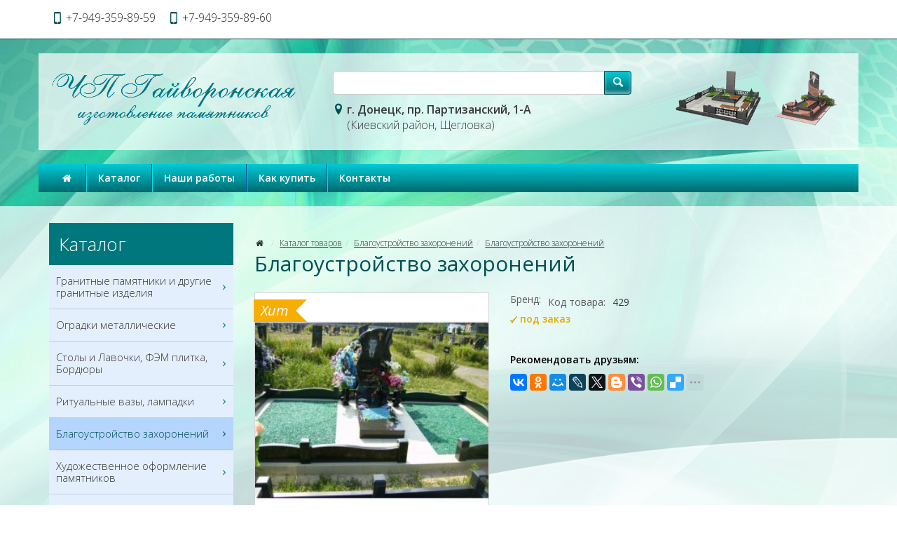

--- FILE ---
content_type: text/html; charset=UTF-8
request_url: https://xn----7sbnemanelkfle8b4d5g.xn--p1ai/product/blagoustrojstvo_zahoronenij_429
body_size: 7355
content:
<!DOCTYPE html>
<html lang="ru">
<head>
	<meta charset="utf-8">
	<meta http-equiv="X-UA-Compatible" content="IE=edge">
	<meta name="viewport" content="width=device-width, initial-scale=1">
	<title>Благоустройство захоронений :: ЧП «Гайворонская»</title>
	<meta name="Description" content="Благоустройство захоронений купить в интернет-магазине" />
	<meta name="Keywords" content="" />
	<meta name="distribution" content="global" />
	<base href="https://xn----7sbnemanelkfle8b4d5g.xn--p1ai/">
	<meta name="robots" content="all" />

	<link href='https://fonts.googleapis.com/css?family=Open+Sans:300,400,400italic,600,600italic&subset=latin,cyrillic' rel='stylesheet' type='text/css'>
	<link href="bootstrap/css/bootstrap.min.css" rel="stylesheet">
	<link href="bootstrap/css/jasny-bootstrap.min.css" rel="stylesheet">
	<link href="templates/frontend-izumrud/master.css" rel="stylesheet"> 
	<!--[if lt IE 9]>
	  <script src="https://oss.maxcdn.com/libs/html5shiv/3.7.0/html5shiv.js"></script>
	  <script src="https://oss.maxcdn.com/libs/respond.js/1.4.2/respond.min.js"></script>
	<![endif]-->
</head>
<body>
	<header class="header">
		<nav class="navbar navbar-default navbar-fixed-top" role="navigation">
			<div class="container">
				<div class="navbar-header">
					<div class="tels"><span>+7-949-359-89-59</span> <span><span>+7-949-359-89-60</span></span></div>
					
					<button type="button" class="navbar-toggle" data-toggle="offcanvas" data-target=".navbar-offcanvas" data-canvas="body">
						<span class="toggle-name"></span><span class="sr-only">Открыть навигацию</span><span class="icon-menu-1"></span>
					</button>
				</div> 
				<div class="navbar-offcanvas offcanvas"> 
					<ul class="nav navbar-nav navbar-menu visible-xs"><li><a href="/" rel="nofollow">Главная</a></li><li class="dropdown"><a href="#"  class="dropdown-toggle" data-toggle="dropdown">Каталог <b class="caret"></b></a><ul class="dropdown-menu"><li><a href="/category/granitnye_pamyatniki_i_drugie_granitnye_izdeliya">Гранитные памятники и другие гранитные изделия</a></li><li><a href="/category/ogradki_metallicheskie">Оградки металлические</a></li><li><a href="/category/stoly_i_lavochki_fem_plitka_bordyury">Столы и Лавочки, ФЭМ плитка, Бордюры</a></li><li><a href="/category/ritualnye_vazy_lampadki">Ритуальные вазы, лампадки</a></li><li><a href="/category/blagoustrojstvo_zahoronenij">Благоустройство захоронений</a></li><li><a href="/category/hudozhestvennoe_oformlenie_pamyatnikov">Художественное оформление памятников</a></li><li><a href="/category/iskusstvennye_venki_v_assortimente">Искусственные венки в ассортименте</a></li></ul></li><li class=""><a href="/page/nashi_raboty" rel="nofollow">Наши работы</a></li><li class=""><a href="/page/kak_kupit" rel="nofollow">Как купить</a></li><li class=""><a href="/page/contacts" rel="nofollow">Контакты</a></li></ul><ul class="nav navbar-nav navbar-right"></ul>
				</div>
			</div>
		</nav> 
		<div class="container">
			<div class="row logo_row">
				<div class="col-xs-12 col-sm-4 col-md-4 col-lg-4"><a href="https://xn----7sbnemanelkfle8b4d5g.xn--p1ai" class="logo"><img src="/uploads/logo/logo.png" class="img-responsive" alt="Изготовление памятников в г. Донецк" title="Изготовление памятников в г. Донецк"></a></div>
				<div class="col-xs-12 visible-xs">
					<form id="searchform" action="/search" method="post">
						<div class="input-group">
							<input name="keyword" type="text" class="form-control" >
							<span class="input-group-btn"><button type="submit" value="" name="submit" class="btn btn-default btn-tipovoy"><i class="icon-search-1"></i></button></span>
						</div>
					</form> 
				</div>
				
				<div class="col-xs-12 col-sm-5 col-md-5 col-lg-5 form-col">
					<form id="searchform" action="/search" method="post" class="hidden-xs">
						<div class="input-group">
							<input name="keyword" type="text" class="form-control" >
							<span class="input-group-btn"><button class="btn btn-default btn-tipovoy" value="" name="submit" type="submit"><i class="icon-search-1"></i></button></span>
						</div>
					</form>
					<adress class="adress"><b>г. Донецк, пр. Партизанский, 1-А</b><br>(Киевский район, Щегловка)</adress> 
				</div>
				
				<div class="col-xs-10 col-sm-3 col-md-3 col-lg-3">
						<img src="/uploads/logo/logo_2.png" class="img-responsive">
				</div> 
			</div>
		</div> 
		<div class="container hidden-xs">
			<div class="row logo_menu">
				<div class="col-xs-12 col-sm-12">
					 
			<nav class="main_nav" role="navigation">
			<ul><li><a href="/" rel="nofollow"><i class="icon-home"></i></a></li><li><a href="/category" class=" menu">Каталог</a><div class="subnav"><ul><li><a href="/category/granitnye_pamyatniki_i_drugie_granitnye_izdeliya">Гранитные памятники и другие гранитные изделия</a></li><li><a href="/category/ogradki_metallicheskie">Оградки металлические</a></li><li><a href="/category/stoly_i_lavochki_fem_plitka_bordyury">Столы и Лавочки, ФЭМ плитка, Бордюры</a></li><li><a href="/category/ritualnye_vazy_lampadki">Ритуальные вазы, лампадки</a></li><li><a href="/category/blagoustrojstvo_zahoronenij">Благоустройство захоронений</a></li><li><a href="/category/hudozhestvennoe_oformlenie_pamyatnikov">Художественное оформление памятников</a></li><li><a href="/category/iskusstvennye_venki_v_assortimente">Искусственные венки в ассортименте</a></li></ul></div></li><li><a href="/page/nashi_raboty" rel="nofollow" class="">Наши работы</a></li><li><a href="/page/kak_kupit" rel="nofollow" class="">Как купить</a></li><li><a href="/page/contacts" rel="nofollow" class="">Контакты</a></li></ul>
			</nav>
				</div>
			</div>
		</div> 
		
	</header>
	
	<section class="section section_trans_white"> 
		<div class="container">
			<div class="row">
				
				<div class="col-xs-12 col-sm-8 col-sm-push-4 col-md-9 col-md-push-3 index_section" role="main">
					<div class="text_block clearfix"><div id="google_translate_element"></div> 
<script type="text/javascript">function googleTranslateElementInit() {
  new google.translate.TranslateElement({pageLanguage: 'ru'}, 'google_translate_element');
}
</script> 
<script type="text/javascript" src="http://translate.google.com/translate_a/element.js?cb=googleTranslateElementInit">
</script></div><div class="clearfix bottom_line"></div>			<ol class="breadcrumb">
				<li><a href="/" rel="nofollow"><i class="icon-home"></i></a></li> 
				<li><a href="/category">Каталог товаров</a></li><li><a href="/category/blagoustrojstvo_zahoronenij">Благоустройство захоронений</a></li><li><a href="/product/blagoustrojstvo_zahoronenij_429">Благоустройство захоронений</a></li> 
			</ol>
			<h1>Благоустройство захоронений</h1>				<form method="post" action="/modules/tools/basket.php?itemid=476">
					<div class="row big_item">
						<div class="col-xs-6 col-sm-6 col-md-5 col-bigimg">
							<a href="uploads/images/product/full/item_476_1_9892639.jpg" rel="photo"><img src="uploads/images/product/norm/item_476_1_9892639.jpg" alt="Благоустройство захоронений" title="Благоустройство захоронений" class="img-responsive"><i class="flag flag-hit">Хит</i></a>
							<div class="price_block clearfix">  
								<span class="price">0<small> руб</small></span> 
								<button type="submit" class="btn btn-default btn-buy btn-lg">В корзину</button>
							</div>
						</div>
						<div class="col-xs-6 col-sm-6 col-md-7 col-params">
							<dl class="clearfix">
								<dt>Бренд:</dt><dd><a href="/vender/"></a></dd>
								<dt>Код товара:</dt><dd>429</dd>
								<dt><span class="availability red"><img border="0" alt="" src="templates/frontend-izumrud/graphics/dont.png" /> <span style="color: rgb(230, 170, 0);"><b>под заказ</b></span></span></dt>
							</dl>  
							
							<div class="desciption">
								
							</div>		
						<div class="text_block clearfix">
							      <p><br><b><span style="color: rgb(0, 0, 0);">Рекомендовать друзьям:</span></b></p>
		<script type="text/javascript" src="//yastatic.net/es5-shims/0.0.2/es5-shims.min.js" charset="utf-8"></script>
<script type="text/javascript" src="//yastatic.net/share2/share.js" charset="utf-8"></script>
							      <div class="ya-share2" data-services="vkontakte,odnoklassniki,gplus,moimir,lj,facebook,twitter,blogger,viber,whatsapp,delicious,digg,reddit,evernote,linkedin,pocket,qzone,renren,sinaWeibo,surfingbird,tencentWeibo,tumblr" data-limit="9"></div>
							   </div>	
						</div>
						
                        <div class="clearfix margin-bottom-20"></div>
						
						
						<div style="clear:both; padding-bottom:10px;"></div>
                        <div class="clearfix margin-bottom-20"></div>
						
						<div class="col-xs-12"> 
							<ul class="nav nav-tabs">
							  <li class="active"><a href="#description1" data-toggle="tab">Описание</a></li>
							</ul> 
							<div class="tab-content">
							  <div class="tab-pane active" id="description1">
                                 <div class="text_block clearfix">
								   <br />
                                  </div>
							  </div>
							  <div class="tab-pane" id="description2">
                                 <div class="text_block clearfix">
								  <br />
                                 </div>
							  </div> 
							</div>
						</div> 
					</div>	
		</form>
		   
				</div>
				
				<div class="col-xs-12 col-sm-4 col-sm-pull-8 col-md-3 col-md-pull-9 aside_section">
					
		<div class="nav_block nav_block_category nav_block_category12nd clearfix">
			<div class="nav_title">Каталог</div>
			<ul class="metismenu" id="menu"><li  ><a href="/category/granitnye_pamyatniki_i_drugie_granitnye_izdeliya" aria-expanded="false">Гранитные памятники и другие гранитные изделия <i class="icon-right-open-mini"></i></a><ul aria-expanded="false"><li><a href="/category/odinarnye_granitnye_pamyatniki">Одинарные памятники</a></li><li><a href="/category/dvojnye_granitnye_pamyatniki">Двойные памятники</a></li><li><a href="/category/memorialnye_kompleksy">Мемориальные комплексы</a></li><li><a href="/category/granitnye_kresty">Гранитные кресты</a></li><li><a href="/category/granitnye_stoly_i_lavochki">Гранитные столы и лавочки</a></li><li><a href="/category/granitnye_cokolya">Гранитные цоколя</a></li></ul></li><li  ><a href="/category/ogradki_metallicheskie" aria-expanded="false">Оградки металлические <i class="icon-right-open-mini"></i></a></li><li  ><a href="/category/stoly_i_lavochki_fem_plitka_bordyury" aria-expanded="false">Столы и Лавочки, ФЭМ плитка, Бордюры <i class="icon-right-open-mini"></i></a><ul aria-expanded="false"><li><a href="/category/stoly_i_lavochki">Столы и Лавочки</a></li><li><a href="/category/fem_plitka">ФЭМ плитка</a></li><li><a href="/category/bordyur_i_bruschatka">Бордюр и Брусчатка</a></li></ul></li><li  ><a href="/category/ritualnye_vazy_lampadki" aria-expanded="false">Ритуальные вазы, лампадки <i class="icon-right-open-mini"></i></a></li><li  class="active" ><a href="/category/blagoustrojstvo_zahoronenij" aria-expanded="true">Благоустройство захоронений <i class="icon-right-open-mini"></i></a></li><li  ><a href="/category/hudozhestvennoe_oformlenie_pamyatnikov" aria-expanded="false">Художественное оформление памятников <i class="icon-right-open-mini"></i></a><ul aria-expanded="false"><li><a href="/category/avtomobili">Автомобили</a></li><li><a href="/category/angely">Ангелы</a></li><li><a href="/category/vinetki">Виньетки</a></li><li><a href="/category/ikony">Иконы</a></li><li><a href="/category/kresty">Кресты</a></li><li><a href="/category/pejzazhi">Пейзажи</a></li><li><a href="/category/pticy">Птицы</a></li><li><a href="/category/svechi">Свечи</a></li><li><a href="/category/hramy">Храмы</a></li><li><a href="/category/cvety">Цветы</a></li><li><a href="/category/emblemy">Эмблемы</a></li></ul></li><li  ><a href="/category/iskusstvennye_venki_v_assortimente" aria-expanded="false">Искусственные венки в ассортименте <i class="icon-right-open-mini"></i></a></li>
			</ul> 
		</div><div class="nav2_block filter2_block"><noindex>
<p><b><span style="font-size: 22px; font-weight: 400; color: rgb(1, 47, 98);">&nbsp;&nbsp;&nbsp;Время работы</span></b></p> 
<p><b><span style="font-size: 16px; font-weight: 400; color: rgb(1, 47, 98);">&nbsp;&nbsp;&nbsp;Офис</span></b></p> <span style="font-size: 12px;"> 
  <ul> 
    <li>Понедельник: <b>с 09:00 до 18:00</b></li> 
    <li>Вторник: <b>с 09:00 до 18:00</b></li> 
    <li>Среда: <b>с 09:00 до 18:00</b></li> 
    <li>Четверг: <b>с 09:00 до 18:00</b></li> 
    <li>Пятница: <b>с 09:00 до 18:00</b></li> 
    <li>Суббота: <b>с 09:00 до 16:00</b></li> 
    <li>Воскресенье: <b>Выходной</b></li> 
  </ul> </span> <br />
</noindex></div> 
				</div>
				
				 
			</div>
		</div>
	</section>  
	
	 		
	
	<footer class="footer">
		
		
		<section class="section section_footer_content">
			<div class="container">
				<div class="row">
					
					<div class="col-xs-12 col-sm-6">
						<div class="footer_title">Акции</div>
						<div class="more"><a href="/akcia" class="more">все акции</a></div>
					</div>
					<div class="col-xs-12 col-sm-6">
						<div class="footer_title">Статьи</div>
						<a href="/reviews/uhod_za_granitnymi_pamyatnikami" class="sm_news_item">
							<div class="title">Уход за гранитными памятниками</div>
							<img src="uploads/images/articles/article_7_8456444.jpg" alt="Уход за гранитными памятниками" title="Уход за гранитными памятниками"/>
							Памятники из таких материалов как: гранит, мрамор, змеевик имеют долгий срок службы, но нуждаются в 

уходе. Следует помнить, что нельзя трогать и протирать памятник в течение недели после установки, когда 

цемент недостаточно прочный.Если памятник качественно сделан, хорошо отполирован, то ему не требуется 

особого ухода. Но все же некоторые моменты нужно учесть.
							<div class="data">13 января 2015г.</div>
						</a>
						<a href="/reviews/vse_o_granite" class="sm_news_item">
							<div class="title">Все о граните</div>
							<img src="uploads/images/articles/article_6_679827.jpg" alt="Все о граните" title="Все о граните"/>
							Одной из почти пяти тысяч горных пород, которая пользуется огромнейшим спросом, является 

гранит. Эта изящная порода возникает из вулканических масс, которые появляются в результате 

сильнейших извержений вулканов. Эти массы затвердевают в течение десятков, сотен лет. За это 

время они обретают свой неповторимый вид.
							<div class="data">13 января 2015г.</div>
						</a>
						<div class="more"><a href="/reviews" class="more">все статьи</a></div>
					</div>
				</div>
			</div>		
		</section>
		
		<section class="section section_footer"> 
			<div class="container">
				<div class="row">
					<div class="col-xs-12 col-sm-12 menu_footer">
						<a rel="nofollow" href="/">Главная</a></li><span></span><a href="/category">Каталог</a><span></span><a href="/akcia">Акции</a><span></span><a href="/reviews">Статьи</a><span></span><a href="/page/nashi_raboty">Наши работы</a><span></span><a href="/page/kak_kupit">Как купить</a><span></span><a href="/page/contacts">Контакты</a>
					</div>  
					
					<div class="col-xs-12 col-sm-4 col-md-3 copyright">Изготовление  и продажа гранитных  памятников  в  Донецке  © 2010 - 2023<br>Все права защищены </div>
					<div class="col-xs-12 col-sm-4 col-md-6">﻿<!-- Yandex.Metrika counter -->
<script type="text/javascript" >
   (function(m,e,t,r,i,k,a){m[i]=m[i]||function(){(m[i].a=m[i].a||[]).push(arguments)};
   m[i].l=1*new Date();
   for (var j = 0; j < document.scripts.length; j++) {if (document.scripts[j].src === r) { return; }}
   k=e.createElement(t),a=e.getElementsByTagName(t)[0],k.async=1,k.src=r,a.parentNode.insertBefore(k,a)})
   (window, document, "script", "https://mc.yandex.ru/metrika/tag.js", "ym");

   ym(92693017, "init", {
        clickmap:true,
        trackLinks:true,
        accurateTrackBounce:true,
        webvisor:true
   });
</script>
<noscript><div><img src="https://mc.yandex.ru/watch/92693017" style="position:absolute; left:-9999px;" alt="" /></div></noscript>
<!-- /Yandex.Metrika counter -->

<!-- Yandex.Metrika counter -->
<script type="text/javascript">
(function (d, w, c) {
    (w[c] = w[c] || []).push(function() {
        try {
            w.yaCounter12541201 = new Ya.Metrika({id:12541201,
                    webvisor:true,
                    clickmap:true,
                    trackLinks:true,
                    accurateTrackBounce:true});
        } catch(e) { }
    });

    var n = d.getElementsByTagName("script")[0],
        s = d.createElement("script"),
        f = function () { n.parentNode.insertBefore(s, n); };
    s.type = "text/javascript";
    s.async = true;
    s.src = (d.location.protocol == "https:" ? "https:" : "http:") + "//mc.yandex.ru/metrika/watch.js";

    if (w.opera == "[object Opera]") {
        d.addEventListener("DOMContentLoaded", f, false);
    } else { f(); }
})(document, window, "yandex_metrika_callbacks");
</script>
<noscript><div><img src="//mc.yandex.ru/watch/12541201" style="position:absolute; left:-9999px;" alt="" /></div></noscript>
<!-- /Yandex.Metrika counter --></div>
					<div class="col-xs-12 col-sm-4 col-md-3 copyright2"></div>
				</div>
                <br>
                <noindex><p><span style="color: rgb(255, 255, 0);">Обращаем ваше внимание на то, что данный интернет-сайт носит исключительно информационный характер и ни при каких условиях не является публичной офертой. Для получения подробной информации о наличии и стоимости указанных товаров и (или) услуг, пожалуйста, обращайтесь к менеджерам отдела клиентского обслуживания с помощью специальной формы связи или по телефонам указанных в контактах. Пользуясь (на сайте) формой обратной связи или регистрацией, Вы соглашаетесь с тем что мы будем хранить указанную Вами, Вашу персональную информацию. Мы не предоставляем Вашу личную информацию третьим лицам, кроме случаев предусмотренных законодательством.</span></p></noindex>
			</div>
		</section> 
	</footer>

    <script src="https://ajax.googleapis.com/ajax/libs/jquery/1.11.0/jquery.min.js"></script>
    <script src="bootstrap/js/bootstrap.min.js"></script> 
	<script src="bootstrap/js/jasny-bootstrap.min.js"></script>
	<script src="javascripts/clients/owl.carousel.min.js"></script>
	<script src="javascripts/clients/jquery.slimscroll.min.js"></script> 
	<script src="javascripts/clients/jquery.colorbox-min.js"></script> 
	<script src="javascripts/clients/metisMenu.min.js"></script>
    <script> 
				
    jQuery(document).ready(function() {
	    
	    $('.brand_scroll').slimScroll({ 
		    height: '220px',  
		    alwaysVisible: true,
		    railVisible: true,
		    wheelStep: 10, 
		});
		
		$('#menu').metisMenu({doubleTapToGo:1});
		
		$('ul li.show_all').click(function(){
		    $(this).parent("ul").find("li.hiddenli").slideDown(100);
			$(this).parent('ul').find('li.hide_all').fadeIn();
			$(this).hide();
			return false;
		});
		$("ul li.hide_all").click(function(){
		    $(this).parent("ul").find("li.hiddenli").slideUp(100);
		    $(this).hide();
			$(this).parent("ul").find("li.show_all").show();
			return false;
		});
		
		$(".main_nav ul li a.menu").mouseover(function() {   
			
			pos_offset = $(this).offset().left;
			pos = 0; 
			var top = $(this).position().top+$(this).outerHeight();  
			subnav_width = $(this).parent().find(".subnav").outerWidth();
			container_width = $('.header').outerWidth();
			 
			if ((pos_offset+subnav_width) > container_width) pos = $(this).outerWidth()-subnav_width; 
			  
			$(this).addClass('hover').parent().find(".subnav").css("left",pos).css("top",top).slideDown('fast').show();
 
			$(this).parent().hover(function() {
			}, function(){	 
				$(this).parent().find(".subnav").slideUp('fast');
				$(".main_nav ul li a.hover").removeClass('hover'); 
			}); 
		});
		
		function replace_point(value){
	        return value.replace(/\,/, '.');
   		}
		
	    $(".disabled a").click(function() { return false; });
	    
	    $('.basket_it div.qty input').change(function () {
			var id = $(this).attr("rel");
			var input = $(this); 
			var val = input.val();
		     
		    
		    if (parseFloat(input.val())>0) {input.val(replace_point(val));}
			        else input.val(1);  
		    
		    $.post('modules/tools/basket.php', {id:id,command:10,qty:input.val()},
			    function(data) {
				 	location.reload();
				});
				return false;
		});
		
		if($('a[rel="photo"]').length>0)
     	{
     		$('a[rel="photo"]').colorbox({transition:'none', width:'auto', height:'auto'});
     	}
     	if($('a[rel="basket_photo"]').length>0)
     	{
     		$('a[rel="basket_photo"]').colorbox({transition:'none', width:'auto', height:'auto'});
     	} 
	    
	    
	    $("#owl-sales").owlCarousel({itemsCustom : [[0, 1],[500, 2],[650, 3],[767, 2],[993, 3]], scrollPerPage: true, autoPlay: 8000, stopOnHover: true, slideSpeed: 800, navigation:true, navigationText: ['<i class="icon-left-open-big"></i>','<i class="icon-right-open-big"></i>'] });
	    
	    $("#owl-hit").owlCarousel({itemsCustom : [[0, 1],[500, 2],[650, 3], [993, 4]], scrollPerPage: true, autoPlay: 8000, stopOnHover: true, slideSpeed: 800, navigation:true, navigationText: ['<i class="icon-left-open-big"></i>','<i class="icon-right-open-big"></i>'] });
	    
		$("#owl-slide").owlCarousel({itemsCustom : [[0, 1], [320, 1], [500, 3], [768, 1]], scrollPerPage: true, autoPlay: 8000, stopOnHover: true, slideSpeed: 800, navigation:false });
	});	
    </script>
        <!-- Вверх --> 
<style type="text/css">#toTop {
            position: fixed;
            bottom: 3%;
            right: -5%;
            background: none;
            cursor: pointer;}
</style> <a id="toTop"><img border="0" width="50%" align="absmiddle" src="/uploads/verh/verh.png" /></a> 
<script type="text/javascript" src="/galer/galereya-script/verh.js">
</script> 
<script type="text/javascript">$(function() {
$("#toTop").scrollToTop();
});
</script> <!-- /Вверх --> 
  </body>
</html>
